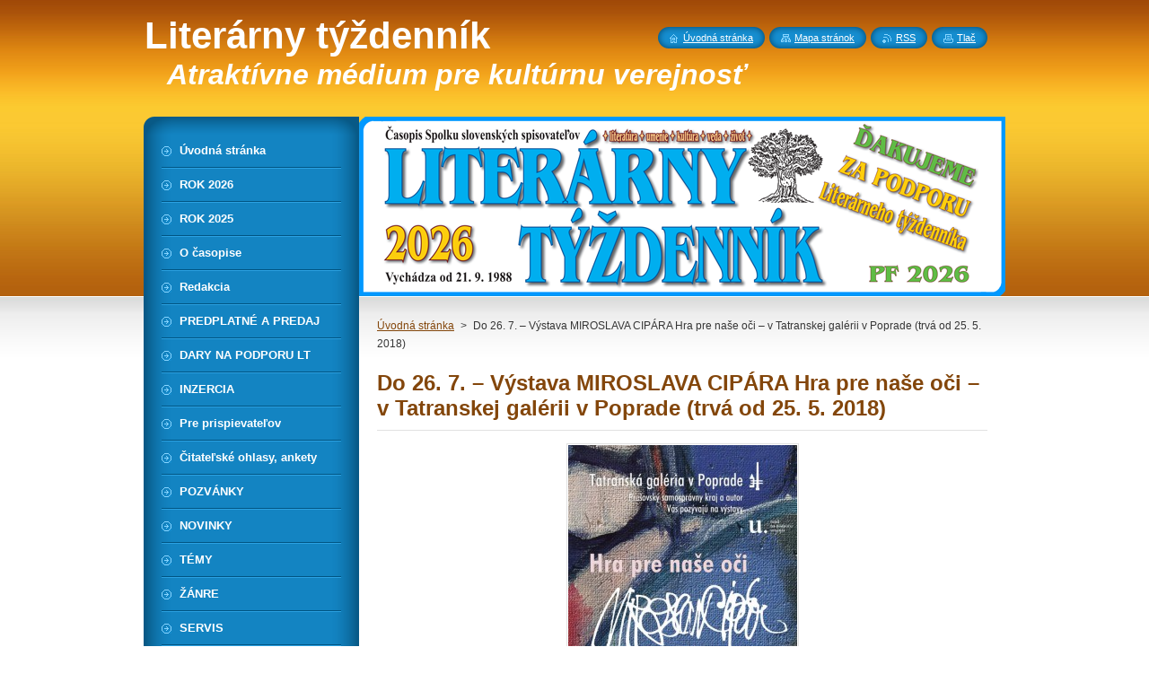

--- FILE ---
content_type: text/html; charset=UTF-8
request_url: https://www.literarny-tyzdennik.sk/products/do-26-7-vystava-miroslava-cipar-hra-pre-nase-oci-v-tg-poprad/
body_size: 6927
content:
<!--[if lte IE 9]><!DOCTYPE HTML PUBLIC "-//W3C//DTD HTML 4.01 Transitional//EN" "https://www.w3.org/TR/html4/loose.dtd"><![endif]-->
<!DOCTYPE html>
<!--[if IE]><html class="ie" lang="sk"><![endif]-->
<!--[if gt IE 9]><!--> 
<html lang="sk">
<!--<![endif]-->
    <head>
        <!--[if lt IE 8]><meta http-equiv="X-UA-Compatible" content="IE=EmulateIE7"><![endif]--><!--[if IE 8]><meta http-equiv="X-UA-Compatible" content="IE=EmulateIE8"><![endif]--><!--[if IE 9]><meta http-equiv="X-UA-Compatible" content="IE=EmulateIE9"><![endif]-->
        <base href="https://www.literarny-tyzdennik.sk/">
  <meta charset="utf-8">
  <meta name="description" content="">
  <meta name="keywords" content="">
  <meta name="generator" content="Webnode">
  <meta name="apple-mobile-web-app-capable" content="yes">
  <meta name="apple-mobile-web-app-status-bar-style" content="black">
  <meta name="format-detection" content="telephone=no">
    <meta name="google-site-verification" content="TjsnHoXawH-ThdEsITerhC3JGaLSxp848Iw6vidb9w0">
  <link rel="shortcut icon" href="https://d83f0845c0.clvaw-cdnwnd.com/07334c42f79ff05a710cf120aeee7344/200000151-253c026369/Strom_Ikona.ico">
<link rel="canonical" href="https://www.literarny-tyzdennik.sk/products/do-26-7-vystava-miroslava-cipar-hra-pre-nase-oci-v-tg-poprad/">
<script type="text/javascript">(function(i,s,o,g,r,a,m){i['GoogleAnalyticsObject']=r;i[r]=i[r]||function(){
			(i[r].q=i[r].q||[]).push(arguments)},i[r].l=1*new Date();a=s.createElement(o),
			m=s.getElementsByTagName(o)[0];a.async=1;a.src=g;m.parentNode.insertBefore(a,m)
			})(window,document,'script','//www.google-analytics.com/analytics.js','ga');ga('create', 'UA-797705-6', 'auto',{"name":"wnd_header"});ga('wnd_header.set', 'dimension1', 'W1');ga('wnd_header.set', 'anonymizeIp', true);ga('wnd_header.send', 'pageview');var pageTrackerAllTrackEvent=function(category,action,opt_label,opt_value){ga('send', 'event', category, action, opt_label, opt_value)};</script>
  <link rel="alternate" type="application/rss+xml" href="https://literarny-tyzdennik.sk/rss/all.xml" title="">
<!--[if lte IE 9]><style type="text/css">.cke_skin_webnode iframe {vertical-align: baseline !important;}</style><![endif]-->
        <title>Do 26. 7. – Výstava MIROSLAVA CIPÁRA Hra pre naše oči – v Tatranskej galérii v Poprade (trvá od 25. 5. 2018) :: Literárny týždenník</title>
        <meta name="robots" content="index, follow">
        <meta name="googlebot" content="index, follow">
        <link href="/css/style.css" rel="stylesheet" type="text/css" media="screen,projection,handheld,tv">
        <link href="https://d11bh4d8fhuq47.cloudfront.net/_system/skins/v8/50000950/css/print.css" rel="stylesheet" type="text/css" media="print">
        <script type="text/javascript" src="https://d11bh4d8fhuq47.cloudfront.net/_system/skins/v8/50000950/js/functions.js"></script>
        <!--[if IE]>
            <script type="text/javascript" src="https://d11bh4d8fhuq47.cloudfront.net/_system/skins/v8/50000950/js/functions-ie.js"></script>
        <![endif]-->
        <!--[if IE 6]>
            <script type="text/javascript" src="https://d11bh4d8fhuq47.cloudfront.net/_system/skins/v8/50000950/js/png.js"></script>
            <script type="text/javascript">
                DD_belatedPNG.fix('#menuzone, #menuzoneBottom, .homepage, .sitemap, .rss, .print, .homepage span, .sitemap span, .rss span, .print span, #sidebar .boxTitle, #fulltextSearchText, #fulltextSearchButton, #leftSide .boxTitle');
            </script>
        <![endif]-->
    
				<script type="text/javascript">
				/* <![CDATA[ */
					
					if (typeof(RS_CFG) == 'undefined') RS_CFG = new Array();
					RS_CFG['staticServers'] = new Array('https://d11bh4d8fhuq47.cloudfront.net/');
					RS_CFG['skinServers'] = new Array('https://d11bh4d8fhuq47.cloudfront.net/');
					RS_CFG['filesPath'] = 'https://www.literarny-tyzdennik.sk/_files/';
					RS_CFG['filesAWSS3Path'] = 'https://d83f0845c0.clvaw-cdnwnd.com/07334c42f79ff05a710cf120aeee7344/';
					RS_CFG['lbClose'] = 'Zavrieť';
					RS_CFG['skin'] = 'default';
					if (!RS_CFG['labels']) RS_CFG['labels'] = new Array();
					RS_CFG['systemName'] = 'Webnode';
						
					RS_CFG['responsiveLayout'] = 0;
					RS_CFG['mobileDevice'] = 0;
					RS_CFG['labels']['copyPasteSource'] = 'Viac tu:';
					
				/* ]]> */
				</script><script type="text/javascript" src="https://d11bh4d8fhuq47.cloudfront.net/_system/client/js/compressed/frontend.package.1-3-108.js?ph=d83f0845c0"></script><style type="text/css">#content .diskuze label.postTextLabel {display: inherit !important;}</style></head>
    <body>
    <div id="siteBg">
        <div id="site">
            
            <!-- HEADER -->
            <div id="header">
                <div id="logozone">
                    <div id="logo"><a href="home/" title="Prejsť na úvodnú stránku."><span id="rbcSystemIdentifierLogo">Literárny týždenník</span></a></div>                    <p id="moto"><span id="rbcCompanySlogan" class="rbcNoStyleSpan">Atraktívne médium pre kultúrnu verejnosť</span></p>
                </div>
            </div>
            <!-- /HEADER -->

            <div class="cleaner"><!-- / --></div>

            <!-- MAIN -->
            <div id="mainWide">
                <div id="mainContent">

                    <div id="contentRow">
                        <!-- ILLUSTRATION -->
                        <div id="illustration">
                            <img src="https://d83f0845c0.clvaw-cdnwnd.com/07334c42f79ff05a710cf120aeee7344/200005206-d77abd77ad/LT2026_Dakujeme700x200pdi-6-1x16-9cm.png?ph=d83f0845c0" width="720" height="200" alt="">                        </div>
                        <!-- /ILLUSTRATION -->

                        <div class="cleaner"><!-- / --></div>

                        <!-- CONTENT -->
                        <div id="content">

                            <!-- NAVIGATOR -->
                            <div id="pageNavigator" class="rbcContentBlock">        <div id="navizone" class="navigator">                       <a class="navFirstPage" href="/home/">Úvodná stránka</a>      <span><span> &gt; </span></span>          <span id="navCurrentPage">Do 26. 7. – Výstava MIROSLAVA CIPÁRA Hra pre naše oči – v Tatranskej galérii v Poprade (trvá od 25. 5. 2018)</span>               </div>              <div class="cleaner"><!-- / --></div>        </div>                            <!-- /NAVIGATOR -->

                            <div class="cleaner"><!-- / --></div>

                            
				

		
	
      <div class="box">
        <div class="boxTitle"><h1>Do 26. 7. – Výstava MIROSLAVA CIPÁRA Hra pre naše oči – v Tatranskej galérii v Poprade (trvá od 25. 5. 2018)</h1></div>
        <div class="boxContent"> 

            <div class="productDetail">
                    
              
      
      <span class="image">
        <a href="/images/200003778-ade09aed77/Cipar-do-26-jula.jpg?s3=1" title="Odkaz sa otvorí v novom okne prehliadača." onclick="return !window.open(this.href);">
          <img src="https://d83f0845c0.clvaw-cdnwnd.com/07334c42f79ff05a710cf120aeee7344/system_preview_detail_200003778-ade09aed77/Cipar-do-26-jula.jpg" width="255" height="450" alt="Do 26. 7. – Výstava MIROSLAVA CIPÁRA Hra pre naše oči – v Tatranskej galérii v Poprade (trvá od 25. 5. 2018)">
        </a>
      </span>

		
                    
              <div class="cleaner"><!-- / --></div>
                   
              <div class="text"><p><img alt="" src="https://d83f0845c0.clvaw-cdnwnd.com/07334c42f79ff05a710cf120aeee7344/200003779-253b029684/Cipar-do-26-jula1.jpg" style="margin-left: 10px; margin-right: 10px; float: right; width: 300px; height: 529px;">Tatranská galéria v&nbsp;Poprade, Prešovský samosprávny kraj a&nbsp;autor pozývajú</p>
<h3>na výstavu</h3>
<h1>Hra pre naše oči</h1>
<h3><strong>MIROSLAV CIPÁR</strong></h3>
<h3>ilustrátor, kresliar a&nbsp;maliar, typograf a&nbsp;krasopisec, tvorca značiek a&nbsp;piktogramov</h3>
<p>&nbsp;</p>
<p>od 25. mája<strong> do 26. júla 2018</strong></p>
<p><strong>v&nbsp;Tatranskej galérii na Hviezdoslavovej ul. 12 v&nbsp;Poprade</strong></p>
<p>&nbsp;</p>
<p>Kurátorka projektu:&nbsp; Anna Ondrušeková</p>
<p>&nbsp;</p>
<p>V&nbsp;rámci projektu Hry s&nbsp;umením</p>
<p>podporil Fond na podporu umenia</p>
<p>&nbsp;</p>
<p>(Zdroj: <a href="http://www.tatragaleria.sk/?id_menu=38287" target="_blank"><em>TG v Poprade: Výstavy</em></a>)</p>
</div>
                  
              <div class="cleaner"><!-- / --></div>
        
        			
        					 
        			<div class="cleaner"><!-- / --></div>
        					 
        			<div class="rbcBookmarks"><div id="rbcBookmarks200007126"></div></div>
		<script type="text/javascript">
			/* <![CDATA[ */
			Event.observe(window, 'load', function(){
				var bookmarks = '<div style=\"float:left;\"><div style=\"float:left;\"><iframe src=\"//www.facebook.com/plugins/like.php?href=https://www.literarny-tyzdennik.sk/products/do-26-7-vystava-miroslava-cipar-hra-pre-nase-oci-v-tg-poprad/&amp;send=false&amp;layout=button_count&amp;width=165&amp;show_faces=false&amp;action=like&amp;colorscheme=light&amp;font&amp;height=21&amp;appId=397846014145828&amp;locale=sk_SK\" scrolling=\"no\" frameborder=\"0\" style=\"border:none; overflow:hidden; width:165px; height:21px; position:relative; top:1px;\" allowtransparency=\"true\"></iframe></div><div style=\"float:left;\"><a href=\"https://twitter.com/share\" class=\"twitter-share-button\" data-count=\"horizontal\" data-via=\"webnode\" data-lang=\"en\">Tweet</a></div><script type=\"text/javascript\">(function() {var po = document.createElement(\'script\'); po.type = \'text/javascript\'; po.async = true;po.src = \'//platform.twitter.com/widgets.js\';var s = document.getElementsByTagName(\'script\')[0]; s.parentNode.insertBefore(po, s);})();'+'<'+'/scr'+'ipt></div> <div class=\"addthis_toolbox addthis_default_style\" style=\"float:left;\"><a class=\"addthis_counter addthis_pill_style\"></a></div> <script type=\"text/javascript\">(function() {var po = document.createElement(\'script\'); po.type = \'text/javascript\'; po.async = true;po.src = \'https://s7.addthis.com/js/250/addthis_widget.js#pubid=webnode\';var s = document.getElementsByTagName(\'script\')[0]; s.parentNode.insertBefore(po, s);})();'+'<'+'/scr'+'ipt><div style=\"clear:both;\"></div>';
				$('rbcBookmarks200007126').innerHTML = bookmarks;
				bookmarks.evalScripts();
			});
			/* ]]> */
		</script>
		
        					 
        			<div class="cleaner"><!-- / --></div>
        					  
        			
                    
            </div>
                      
        </div>
      </div>

		
		
		  <div class="cleaner"><!-- / --></div>

		
                            <div class="cleaner"><!-- / --></div>

                        </div>
                        <!-- /CONTENT -->
                    </div>

                    <!-- SIDEBAR -->
                    <div id="sidebar">
   
                        <!-- MENU -->
                        


      <div id="menuzone">
        <div id="menuzoneBottom">
            <div id="menuzoneContent">


		<ul class="menu">
	<li class="first">
  
      <a href="/home/">
    
      <span>Úvodná stránka</span>
      
  </a>
  
  </li>
	<li>
  
      <a href="/rok-2026/">
    
      <span>ROK 2026</span>
      
  </a>
  
  </li>
	<li>
  
      <a href="/rok-2025/">
    
      <span>ROK 2025</span>
      
  </a>
  
  </li>
	<li>
  
      <a href="/o-nas/">
    
      <span>O časopise</span>
      
  </a>
  
  </li>
	<li>
  
      <a href="/redakcia/">
    
      <span>Redakcia</span>
      
  </a>
  
  </li>
	<li>
  
      <a href="/predplatne-a-predaj/">
    
      <span>PREDPLATNÉ A PREDAJ</span>
      
  </a>
  
  </li>
	<li>
  
      <a href="/podporte-literarny-tyzdennik/">
    
      <span>DARY NA PODPORU LT</span>
      
  </a>
  
  </li>
	<li>
  
      <a href="/inzercia/">
    
      <span>INZERCIA</span>
      
  </a>
  
  </li>
	<li>
  
      <a href="/pre-prispievatelov/">
    
      <span>Pre prispievateľov</span>
      
  </a>
  
  </li>
	<li>
  
      <a href="/ohlasy-ankety/">
    
      <span>Čitateľské ohlasy, ankety</span>
      
  </a>
  
  </li>
	<li>
  
      <a href="/pozvanky/">
    
      <span>POZVÁNKY</span>
      
  </a>
  
  </li>
	<li>
  
      <a href="/novinky/">
    
      <span>NOVINKY</span>
      
  </a>
  
  </li>
	<li>
  
      <a href="/temy/">
    
      <span>TÉMY</span>
      
  </a>
  
  </li>
	<li>
  
      <a href="/zanre/">
    
      <span>ŽÁNRE</span>
      
  </a>
  
  </li>
	<li>
  
      <a href="/servis/">
    
      <span>SERVIS</span>
      
  </a>
  
  </li>
	<li>
  
      <a href="/vyrocia-spomienky/">
    
      <span>Výročia, spomienky</span>
      
  </a>
  
  </li>
	<li>
  
      <a href="/vyzvy/">
    
      <span>VÝZVY</span>
      
  </a>
  
  </li>
	<li>
  
      <a href="/fotogalerie/">
    
      <span>FOTOGALÉRIE</span>
      
  </a>
  
  </li>
	<li>
  
      <a href="/archiv-casopisu/">
    
      <span>Archív časopisu</span>
      
  </a>
  
  </li>
	<li class="last">
  
      <a href="/stranky-sss/">
    
      <span>Stránky SSS</span>
      
  </a>
  
  </li>
</ul>

            </div>
         </div>
      </div>

					
                        <!-- /MENU -->

                        <div class="cleaner"><!-- / --></div>

                        <!-- SEARCH -->
                        

		  <div class="box ">
        <div class="boxTitle"><h2>Vyhľadávanie</h2></div>
        <div class="boxContentBorder"><div class="boxContent">

		<form action="/search/" method="get" id="fulltextSearch">
        
        <input type="text" name="text" id="fulltextSearchText">
        <input id="fulltextSearchButton" type="image" src="https://d11bh4d8fhuq47.cloudfront.net/_system/skins/v8/50000950/img/search_btn.png" title="Hľadať">
        <div class="cleaner"><!-- / --></div> 

		</form>

       </div></div>
      </div>

		                        <!-- /SEARCH -->

                        <div class="cleaner"><!-- / --></div>

                        <!-- CONTACT -->
                        

      <div class="box contact">
        <div class="boxTitle"><h2>Kontakt</h2></div>
        <div class="boxContentBorder"><div class="boxContent">
          
		

      <p><strong>Literárny týždenník</strong></p>
      
      
      <p class="address">Laurinská 2, 815 84 Bratislava 1</p>

	            
      
      
      <p class="phone">02/5441 8670<br />
</p>

	
      
	
	    <p class="email"><a href="&#109;&#97;&#105;&#108;&#116;&#111;:&#108;&#105;&#116;&#101;&#114;&#97;&#114;&#110;&#121;&#46;&#116;&#121;&#122;&#100;&#101;&#110;&#110;&#105;&#107;&#64;&#103;&#109;&#97;&#105;&#108;&#46;&#99;&#111;&#109;"><span id="rbcContactEmail">&#108;&#105;&#116;&#101;&#114;&#97;&#114;&#110;&#121;&#46;&#116;&#121;&#122;&#100;&#101;&#110;&#110;&#105;&#107;&#64;&#103;&#109;&#97;&#105;&#108;&#46;&#99;&#111;&#109;</span></a></p>

	           

		
                   
        </div></div>
      </div> 

					
                        <!-- /CONTACT -->

                        <div class="cleaner"><!-- / --></div>

                        

      <div class="box wsw">
          <div class="boxContentBorder"><div class="boxContent">

		<p style="text-align: center;">Správca a administrátor webových stránok <em>Literárneho týždenníka</em>: Štefan Cifra</p>

                       
          </div></div>
        </div>
      
        <div class="cleaner"><!-- / --></div>

		

      <div class="box wsw">
          <div class="boxContentBorder"><div class="boxContent">

		<p style="text-align: center;"><span style="font-size:12px;"><strong>Počet návštev v roku 2025</strong></span></p>
<p style="text-align: center;"><span style="font-size:16px;"><span style="color: rgb(255, 255, 255);"><strong><span style="background-color: rgb(255, 140, 0);">&nbsp;<strong><strong>343</strong></strong></span></strong></span></span><span style="font-size:16px;"><span style="color: rgb(255, 255, 255);"><strong><span style="background-color: rgb(255, 140, 0);"><strong><strong> </strong></strong></span></strong></span></span><span style="font-size:16px;"><span style="color: rgb(255, 255, 255);"><strong><span style="background-color: rgb(255, 140, 0);"><strong><strong>598</strong></strong></span></strong></span></span><span style="font-size:16px;"><span style="color: rgb(255, 255, 255);"><strong><span style="background-color: rgb(255, 140, 0);"><strong>&nbsp;</strong> </span></strong></span></span></p>
<p style="text-align: center;"><span style="font-size:12px;"><strong>Počet návštev vroku 2025</strong></span></p>
<p style="text-align: center;"><span style="font-size:16px;"><span style="color: rgb(255, 255, 255);"><strong><span style="background-color: rgb(255, 140, 0);">&nbsp;</span></strong></span></span><span style="font-size:16px;"><span style="color: rgb(255, 255, 255);"><strong><span style="background-color: rgb(255, 140, 0);"> <strong><strong>893</strong></strong></span></strong></span></span><span style="font-size:16px;"><span style="color: rgb(255, 255, 255);"><strong><span style="background-color: rgb(255, 140, 0);"><strong><strong>&nbsp;118</strong></strong></span></strong></span></span><span style="font-size:16px;"><span style="color: rgb(255, 255, 255);"><strong><span style="background-color: rgb(255, 140, 0);">&nbsp; </span></strong></span></span></p>
<p style="text-align: center;"><strong><span style="color:#008080;"><span style="font-size: 12px;">V roku 2025 ste si prezreli</span></span></strong><br>
<span style="font-size:14px;"><span style="color:#ffffff;"><span style="background-color:#008080;">&nbsp;vyše 340 000 stránok <em>LT</em>&nbsp; </span></span></span></p>
<p style="text-align: center;"><span style="font-size:11px;"><em>(Zdroj:&nbsp; Štatistiky Webnode)</em></span></p>
<div class="box wsw">
	<div class="boxBottom">
		<div class="boxBg">
			<div class="boxContent">
				<p style="text-align: center;">Ďakujeme za vašu priazeň.</p>
			</div>
		</div>
	</div>
</div>

                       
          </div></div>
        </div>
      
        <div class="cleaner"><!-- / --></div>

		

      <div class="box wsw">
          <div class="boxContentBorder"><div class="boxContent">

		<p style="text-align: center;">Webovú prezentáciu sme spustili&nbsp; dňa 1. 10. 2014 o 7.00 hod.</p>

                       
          </div></div>
        </div>
      
        <div class="cleaner"><!-- / --></div>

		
                        
                        <div class="cleaner"><!-- / --></div>

                    </div>
                    <!-- /SIDEBAR -->

                    <hr class="cleaner">

                </div><!-- mainContent -->

            </div>
            <!-- MAIN -->        
            
            <!-- FOOTER -->
            <div id="footer">
                <div id="footerContent">
                    <div id="footerLeft">
                        <span id="rbcFooterText" class="rbcNoStyleSpan">© Literárny týždenník 2014. © Dizajn: Štefan Cifra. Všetky práva vyhradené. </span>                    </div>
                    <div id="footerRight">
                        <span class="rbcSignatureText"></span>                    </div>
                </div>
            </div>
            <!-- /FOOTER -->
          
            <!-- LANG -->
            <div id="lang">
                <div id="languageSelect"></div>			
            </div>
            <!-- /LANG -->
            
            <!-- LINKS -->
            <div id="link">
                <span class="homepage"><span><a href="home/" title="Prejsť na úvodnú stránku.">Úvodná stránka</a></span></span>
                <span class="sitemap"><span><a href="/sitemap/" title="Prejsť na mapu stránok.">Mapa stránok</a></span></span>
                <span class="rss"><span><a href="/rss/" title="RSS kanály">RSS</a></span></span>
                <span class="print"><span><a href="#" onclick="window.print(); return false;" title="Vytlačiť stránku">Tlač</a></span></span>
            </div>
            <!-- /LINKS -->
           

        </div>
        <div class="cleaner"><!-- / --></div>
    </div>

    <script type="text/javascript">
    /* <![CDATA[ */

        RubicusFrontendIns.addObserver
	({
            onContentChange: function ()
            {
            	setContentSize();                
            },

            onStartSlideshow: function()
            {
                $('slideshowControl').innerHTML	= '<span>Pozastaviť prezentáciu<'+'/span>';
		$('slideshowControl').title = 'Pozastaviť automatické prechádzanie obrázkov';
		$('slideshowControl').onclick = RubicusFrontendIns.stopSlideshow.bind(RubicusFrontendIns);
            },

            onStopSlideshow: function()
            {
                $('slideshowControl').innerHTML	= '<span>Spustiť prezentáciu<'+'/span>';
		$('slideshowControl').title = 'Spustiť automatické prechádzanie obrázkov';
		$('slideshowControl').onclick = RubicusFrontendIns.startSlideshow.bind(RubicusFrontendIns);
            },

            onShowImage: function()
            {
                if (RubicusFrontendIns.isSlideshowMode())
		{
                    $('slideshowControl').innerHTML = '<span>Pozastaviť prezentáciu<'+'/span>';
                    $('slideshowControl').title	= 'Pozastaviť automatické prechádzanie obrázkov';
                    $('slideshowControl').onclick = RubicusFrontendIns.stopSlideshow.bind(RubicusFrontendIns);
		}
                setContentSize();
            }
	});

        if (!$('detailScript'))
        {
            window.onload = setContentSize;
        }
        document.body.onresize = setContentSize;
        window.onresize = setContentSize;

        RubicusFrontendIns.addFileToPreload('https://d11bh4d8fhuq47.cloudfront.net/_system/skins/v8/50000950/img/loading.gif');

    /* ]]> */
    </script>

  <div id="rbcFooterHtml"></div><script type="text/javascript">var keenTrackerCmsTrackEvent=function(id){if(typeof _jsTracker=="undefined" || !_jsTracker){return false;};try{var name=_keenEvents[id];var keenEvent={user:{u:_keenData.u,p:_keenData.p,lc:_keenData.lc,t:_keenData.t},action:{identifier:id,name:name,category:'cms',platform:'WND1',version:'2.1.157'},browser:{url:location.href,ua:navigator.userAgent,referer_url:document.referrer,resolution:screen.width+'x'+screen.height,ip:'57.141.20.17'}};_jsTracker.jsonpSubmit('PROD',keenEvent,function(err,res){});}catch(err){console.log(err)};};</script></body>
</html>

